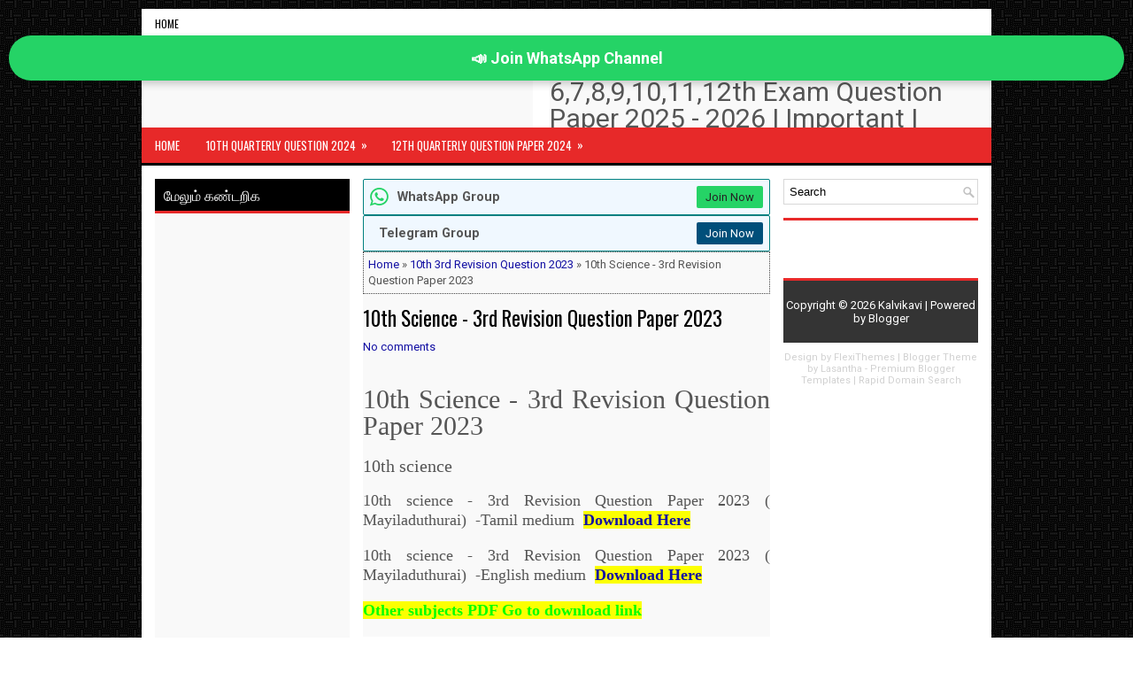

--- FILE ---
content_type: text/html; charset=utf-8
request_url: https://www.google.com/recaptcha/api2/aframe
body_size: 267
content:
<!DOCTYPE HTML><html><head><meta http-equiv="content-type" content="text/html; charset=UTF-8"></head><body><script nonce="0B-BkIoZ5f8cl9gBjOR9eg">/** Anti-fraud and anti-abuse applications only. See google.com/recaptcha */ try{var clients={'sodar':'https://pagead2.googlesyndication.com/pagead/sodar?'};window.addEventListener("message",function(a){try{if(a.source===window.parent){var b=JSON.parse(a.data);var c=clients[b['id']];if(c){var d=document.createElement('img');d.src=c+b['params']+'&rc='+(localStorage.getItem("rc::a")?sessionStorage.getItem("rc::b"):"");window.document.body.appendChild(d);sessionStorage.setItem("rc::e",parseInt(sessionStorage.getItem("rc::e")||0)+1);localStorage.setItem("rc::h",'1769405968048');}}}catch(b){}});window.parent.postMessage("_grecaptcha_ready", "*");}catch(b){}</script></body></html>

--- FILE ---
content_type: application/javascript; charset=utf-8
request_url: https://fundingchoicesmessages.google.com/f/AGSKWxV71ZU_ykK-J5Mxf9dyKF9WNx77VlRWLTErKCObeGTC3R825QcntZPxPwlhsAvlpSWz_8sq9_y-c8F8tgFYaDHjxPeMfTS4HPsFljX0c-ym2bBKOC3Ly6Pn7_qXUA4f_HxX_T_Wad3s5acLjqrfyNb8W3BopzeeRVJZz8tIRIv3vWkMMq1-Ub1R_F2G/_/fifligatus._160x300_.com/video-ad-/adcount./adspa.
body_size: -1288
content:
window['8a02784e-0c57-4cf3-935f-8f3920b63f7a'] = true;

--- FILE ---
content_type: text/javascript; charset=UTF-8
request_url: https://www.kalvikavi.com/feeds/posts/summary/-/10th%203rd%20Revision%20Question%202023?alt=json-in-script&orderby=updated&start-index=1&max-results=6&callback=showRelatedPost
body_size: 6362
content:
// API callback
showRelatedPost({"version":"1.0","encoding":"UTF-8","feed":{"xmlns":"http://www.w3.org/2005/Atom","xmlns$openSearch":"http://a9.com/-/spec/opensearchrss/1.0/","xmlns$blogger":"http://schemas.google.com/blogger/2008","xmlns$georss":"http://www.georss.org/georss","xmlns$gd":"http://schemas.google.com/g/2005","xmlns$thr":"http://purl.org/syndication/thread/1.0","id":{"$t":"tag:blogger.com,1999:blog-1587177210828813741"},"updated":{"$t":"2026-01-25T17:26:33.719+05:30"},"category":[{"term":"Education News"},{"term":"kalviseithi"},{"term":"News"},{"term":"12th Public Exam Model Question papers 2023"},{"term":"12th public exam Question papers"},{"term":"8th tamil book back"},{"term":"11th Quarterly Exam Question paper 2023"},{"term":"12th assignment"},{"term":"10th Quarterly Question paper"},{"term":"11th Public Exam Model Question Paper 2023"},{"term":"11th Tamil online test"},{"term":"TNPSC"},{"term":"12th Tamil Guide"},{"term":"11th Tamil"},{"term":"12th Public Exam Model Question papers 2024"},{"term":"11th Public Exam Question paper 2024"},{"term":"12th Revision Exam Syllabus 2022"},{"term":"6th Tamil"},{"term":"11th study material"},{"term":"12th second Mid term Question"},{"term":"12th revision"},{"term":"Today Education News"},{"term":"10th Revision Exam Question paper"},{"term":"12th half Yearly Question Paper"},{"term":"11th Quarterly Question Paper"},{"term":"10th Quarterly Exam Question Paper 2023"},{"term":"10th assignment"},{"term":"11th Revision Model Questions"},{"term":"12th study materials"},{"term":"12th refresher Answer"},{"term":"11th public Question Paper"},{"term":"12th Quarterly Question Paper 2023"},{"term":"12th reduced syllabus"},{"term":"7th social TM"},{"term":"9th Tamil Online Test"},{"term":"11th half Yearly Exam Question Paper 2023-2024"},{"term":"9th Quarterly Question paper"},{"term":"10th Tamil"},{"term":"10th Second Mid Term Question"},{"term":"12th quarterly Questions"},{"term":"2nd Mid term Question Paper with answer key"},{"term":"6th Tamil Bridge course"},{"term":"8th social science TM"},{"term":"6th social science TM"},{"term":"Ennum eluthum"},{"term":"11th reduced syllabus"},{"term":"12th Public Exam Model Question papers 2022"},{"term":"12th Quarterly Question"},{"term":"12th half Yearly Question Paper 2023-2024"},{"term":"10th Guide"},{"term":"10th Public Exam 2022"},{"term":"10th Public Exam Model Question Paper 2023"},{"term":"10th Public Exam Question paper 2024"},{"term":"11th First Mid-Term Questions 2024"},{"term":"8th half yearly Question paper"},{"term":"10th Refreshing Book"},{"term":"10th tamil Guide answers"},{"term":"12th First - Second Revision Question 2023"},{"term":"6th-9th First Mid term"},{"term":"7th social EM"},{"term":"Today kalviseithi"},{"term":"10th Second Revision"},{"term":"10th Syllabus"},{"term":"12th first - Mid Term Question"},{"term":"8th social science basic Quiz"},{"term":"10th Science"},{"term":"11th Assignments"},{"term":"5th Tamil Bridge course"},{"term":"9th Half yearly Question paper"},{"term":"9th assignment"},{"term":"TN TEXT BOOKS"},{"term":"10th Reduced syllabus"},{"term":"11th half Yearly Exam Question Paper"},{"term":"12th syllabus"},{"term":"8th Tamil Basic Quiz"},{"term":"10th Half yearly Question papers"},{"term":"10th Study Material"},{"term":"11th public exam Model Question 2022"},{"term":"12th Economics Online Test"},{"term":"8th Quarterly Question paper"},{"term":"8th Tamil Online test"},{"term":"9th bridge course"},{"term":"7th Tamil Guide"},{"term":"8th tamil Refresher Answer"},{"term":"9th Second Mid term Question paper"},{"term":"9th tamil Book back Questions"},{"term":"TNTET"},{"term":"தமிழ் கட்டுரைகள்"},{"term":"10th Half yearly Question paper"},{"term":"10th Public Exam Question paper"},{"term":"10th Quarterly Exam Question Paper 2024"},{"term":"12th"},{"term":"10th Half yearly Question paper 2023"},{"term":"10th Tamil Online Test"},{"term":"11th second Mid term Question"},{"term":"9th tamil bridge course"},{"term":"School morning prayer"},{"term":"10th First Mid-Term"},{"term":"10th result"},{"term":"12th Public Exam Question Paper 2022"},{"term":"12th Quarterly Question Paper 2024"},{"term":"12th second Mid term Question 2023"},{"term":"TNPSC NEWS"},{"term":"Tamil கட்டுரைகள்"},{"term":"+2 result"},{"term":"11th Quarterly Exam Question Paper 2024"},{"term":"11th second Mid Term Question paper 2023"},{"term":"12th Books"},{"term":"12th first - Mid Term Question 2023"},{"term":"7th Assignments"},{"term":"கல்விச் செய்திகள்"},{"term":"11TH MATERIALS"},{"term":"12th Revision Exam Question paper"},{"term":"12th second Revision"},{"term":"8th Basic quiz"},{"term":"9th Quarterly Question Paper 2023"},{"term":"School reopen"},{"term":"இன்றைய கல்விச் செய்திகள்"},{"term":"12th result"},{"term":"Holydays"},{"term":"Rain Holiday"},{"term":"10th second mid-term Question 2023"},{"term":"10th std 3rd Revision"},{"term":"11th first Mid Term"},{"term":"12th Question bank"},{"term":"6th Social Quiz"},{"term":"6th half yearly question paper"},{"term":"8th half yearly Question paper 2023"},{"term":"9th social TM"},{"term":"Exam news"},{"term":"TN Breaking News"},{"term":"Today news"},{"term":"6th English bridge course"},{"term":"6th refresher Course"},{"term":"6th to 9th guide"},{"term":"7th half Yearly Question paper"},{"term":"8th Second Mid term Question paper"},{"term":"9th annual exam Question paper"},{"term":"Half Yearly Question Paper"},{"term":"tn news"},{"term":"10th Tamil kaditham - katturai"},{"term":"10th second Revision Question 2023"},{"term":"10th tamil important questions"},{"term":"11th half Yearly Exam Question Paper 2022"},{"term":"12th Online Test"},{"term":"12th accountancy Online Test"},{"term":"5th refresher course"},{"term":"7th Refresher Course"},{"term":"7th guide"},{"term":"8th quarterly exam Question paper 2023"},{"term":"9th Half yearly Question paper 2023"},{"term":"Public exam time table"},{"term":"10th Maths Online Test"},{"term":"10th Science Refresher"},{"term":"12th One Marks"},{"term":"12th Quarterly Important questions"},{"term":"12th commerce book back Questions and answer"},{"term":"12th history book back Question and answer"},{"term":"5th English Bridge course"},{"term":"6th Guide"},{"term":"8th science Refresher course Answer"},{"term":"9th annual exam Question 2024"},{"term":"EC Loyola Guide"},{"term":"Public Exam 2024"},{"term":"TNPSC Tamil"},{"term":"10TH MATERIALS"},{"term":"10th"},{"term":"10th Sura's Guide"},{"term":"10th maths sollutions"},{"term":"12th Public Exam Question 2023"},{"term":"12th Tamil"},{"term":"12th public examination model question"},{"term":"12th reduced Syllabus model Question paper 2021"},{"term":"6th assignments"},{"term":"8th Second Mid term Question paper 2023"},{"term":"8th annual exam Question Paper"},{"term":"8th assignment"},{"term":"9th Annual Exam Questions 2023"},{"term":"Half Yearly 2022"},{"term":"PGTRB"},{"term":"online test"},{"term":"10th First Mid Term Question 2023"},{"term":"10th First Mid Term Question 2024"},{"term":"10th tamil Videos"},{"term":"11th First Revision Exam Questions 2024"},{"term":"11th first Mid Term Question paper 2023"},{"term":"11th result 2020"},{"term":"12th Guide"},{"term":"12th History Online Test"},{"term":"12th Tamil Kalvi TV videos"},{"term":"12th public exam"},{"term":"2nd std Refresher course"},{"term":"6th Quarterly Question paper 2024"},{"term":"7th Std Term 2 ( Half Yearly ) Question paper 2023"},{"term":"9th First Mid Term Question paper"},{"term":"9th First Mid Term Question paper 2024"},{"term":"Emis"},{"term":"Top Content"},{"term":"public exam"},{"term":"10TH BRIDGE COURSE GUIDE"},{"term":"10th First Revision Question 2023"},{"term":"10th First Revision Question 2024"},{"term":"10th Social Online Test"},{"term":"10th Social Refresher"},{"term":"10th Tamil kavithaigal"},{"term":"10th social Full guide"},{"term":"10th std important study materials"},{"term":"11th public exam Answer key"},{"term":"12th Economics Guide Solutions"},{"term":"12th Model Question papers-reduced syllabus"},{"term":"12th Public Exam Timetable 2020-2021"},{"term":"12th bio batany kalvi TV videos"},{"term":"12th chemistry guide"},{"term":"12th first - Mid Term Question 2024"},{"term":"12th history one marks"},{"term":"8th 3rd mid Term Question 2024"},{"term":"8th Refresher course answer key"},{"term":"8th first Mid term"},{"term":"8th social science EM"},{"term":"8th syllabus"},{"term":"9th 3rd mid Term Question Paper"},{"term":"9th Quarterly Question Paper 2024"},{"term":"9th Second Mid term Question paper 2023"},{"term":"Bridge Course"},{"term":"Kalvi tholaikachi live"},{"term":"PGTRB 2021 Notification"},{"term":"Recent"},{"term":"Reduced Syllabus"},{"term":"TNPSC old Question paper"},{"term":"Timetable"},{"term":"சிறுவர் கதைகள்"},{"term":"10th 3rd Revision Question 2023"},{"term":"10th Maths Deleted Portion Exercise and Example 2021 குறைக்கப்பட்ட பாடப்பகுதிகள்"},{"term":"10th second mid-term Question"},{"term":"11th economics Model Question Paper"},{"term":"12TH MATERIALS"},{"term":"12th Mark Calculate"},{"term":"12th commerce guide EM"},{"term":"12th first Revision Question paper 2024"},{"term":"5th bridge course"},{"term":"6th Term 2 ( Half Yearly ) Question 2023"},{"term":"6th Term 2 Question"},{"term":"6th Term2 Exam Question"},{"term":"6th first Mid Term Question"},{"term":"6th first Term Quarterly Question paper 2023"},{"term":"7th first Mid term Question"},{"term":"8th Guide"},{"term":"8th bridge course"},{"term":"8th social science refresher Answer"},{"term":"Result"},{"term":"TN TEXT BOOK"},{"term":"Tamil Essay"},{"term":"Voting"},{"term":"10th English guide solutions"},{"term":"10th English kalvi TV videos"},{"term":"10th Reduced syllabus study material"},{"term":"10th Tamil One marks"},{"term":"10th model question paper"},{"term":"10th social science  Guide TM"},{"term":"10th std important questions"},{"term":"11th Employability Skills TM"},{"term":"11th Tamil thiranari thervu"},{"term":"11th employability skills"},{"term":"12th Accountancy"},{"term":"12th Important Questions"},{"term":"12th english guide"},{"term":"6th bridge course"},{"term":"6th-9th Annual Question paper"},{"term":"7th annual Question"},{"term":"7th annual exam Question 2024"},{"term":"7th bridge course"},{"term":"7th social Science"},{"term":"8th 3rd mid Term Question paper"},{"term":"9th Maths"},{"term":"9th refresher"},{"term":"Basic quiz"},{"term":"NEET"},{"term":"Public Exam Question Paper with Answer key"},{"term":"Semester exam"},{"term":"Syllabus"},{"term":"TN School reopen Voting"},{"term":"TNTEXT BOOKS"},{"term":"Tnscert assignment"},{"term":"illam thedi kalvi"},{"term":"job news"},{"term":"கடிதம்"},{"term":"10th 12th PTA model question"},{"term":"10th Maths"},{"term":"10th Public Exam Timetable 2020-2021"},{"term":"10th Public exam Question 2023"},{"term":"10th bokks"},{"term":"10th kalvi TV videos"},{"term":"10th online Test"},{"term":"10th result android app"},{"term":"10th social science Digital Guide"},{"term":"11th 12th Result Online"},{"term":"11th First Revision Exam Questions 2023"},{"term":"11th Public Exam Timetable 2020-2021"},{"term":"12th Chemistry Important 2\u00263 Mark Questiins - Volume-2"},{"term":"12th Monthly wise Syllabus"},{"term":"12th accountancy guide solution"},{"term":"12th reduced syllabus study materials"},{"term":"12th revision Exam Question paper 2023"},{"term":"12th samacheer text books"},{"term":"12th tamil full guide"},{"term":"3rd std Tamil"},{"term":"4th bridge course"},{"term":"4th std tntext books"},{"term":"5th std tntextbooks"},{"term":"6th - 12th Half Yearly 2022"},{"term":"6th Quarterly Question Paper with Answer key"},{"term":"6th Quarterly Question paper 2023"},{"term":"6th Tamil worksheet answer"},{"term":"6th first Mid Term Question 2024"},{"term":"6th reduced syllabus"},{"term":"6th social science EM"},{"term":"7th Quarterly Question paper 2024"},{"term":"7th Term 1 Question"},{"term":"7th Term 2 Question"},{"term":"7th science TM"},{"term":"8th annual exam Question 2023"},{"term":"8th quarterly exam Question paper 2024"},{"term":"8th refresher course"},{"term":"8th science Quiz"},{"term":"8th tamil bridge course"},{"term":"9th First Mid Term Question paper 2023"},{"term":"9th annual exam Question 2023"},{"term":"9th science solutions"},{"term":"9th social science"},{"term":"GO"},{"term":"Hall ticket"},{"term":"Holyday"},{"term":"July assignments"},{"term":"PGTRB Syllabus 2021"},{"term":"Public Exam Time table 2024"},{"term":"Revision Exam"},{"term":"School"},{"term":"Second Revision"},{"term":"TNTRB"},{"term":"Teachers News"},{"term":"pg trb tamil syllabus pdf"},{"term":"10th English Guide online"},{"term":"10th Latest study Materials"},{"term":"10th One Marks"},{"term":"10th Tamil thunaipadam neduvina"},{"term":"10th deleted Portion"},{"term":"10th hall ticket"},{"term":"10th mark sheet"},{"term":"10th memory poem tamil"},{"term":"10th question paper"},{"term":"11-12thMark sheet 2020"},{"term":"11th Important Questions"},{"term":"11th Monthly syllabus"},{"term":"11th Revision Exam TimeTable"},{"term":"11th books"},{"term":"11th chemistry kalvitv video"},{"term":"11th first Mid Term Syllabus"},{"term":"11th half yearly Question paper 2022"},{"term":"11th public Exam Model Question Paper 2021"},{"term":"11th result"},{"term":"12th 1st mid term Question and answer"},{"term":"12th Commerce"},{"term":"12th Computer science Online test"},{"term":"12th Economics"},{"term":"12th English"},{"term":"12th Maths Online Test"},{"term":"12th Physics important questions"},{"term":"12th Public Exam Question Paper 2024"},{"term":"12th Revision Exam Time Table 2022"},{"term":"12th chemistry Question bank"},{"term":"12th chemistry kalvitv videos"},{"term":"12th physics guide"},{"term":"12th std result 2020"},{"term":"12th tamil Model QP"},{"term":"1st std assignment"},{"term":"2020"},{"term":"2nd bridge course"},{"term":"3rd bridge course"},{"term":"5th Basic Quiz"},{"term":"6th 3rd Mid term Question paper 2024"},{"term":"6th Tamil Guide"},{"term":"6th annual exam Question 2023"},{"term":"6th social Book back question and answer"},{"term":"7th  3rd Mid-Term Question"},{"term":"7th Quarterly Exam Question Paper 2023"},{"term":"7th Reduced Syllabus"},{"term":"7th Tamil Refresher course answer"},{"term":"7th quarterly Question paper"},{"term":"7th second mid term Question"},{"term":"7th study material"},{"term":"8th English Basic quiz"},{"term":"8th Reduced Syllabus"},{"term":"8th annual Exam Question Paper 2023"},{"term":"8th assignments"},{"term":"8th study material"},{"term":"9th 2nd Mid-term Question paper 2023"},{"term":"9th English"},{"term":"9th Reduced syllabus"},{"term":"9th Samacheerkalvi books solutions"},{"term":"9th Unit Test 2021"},{"term":"Assignment"},{"term":"College admision"},{"term":"Election 2021"},{"term":"Kalvi TV live"},{"term":"Kamarajar katturai"},{"term":"NMMS"},{"term":"Nishtha Log in"},{"term":"Paper valuatin"},{"term":"Public Exam 2023"},{"term":"Public exam 2021 News"},{"term":"Public exam timetable"},{"term":"SMC"},{"term":"Samacheer books"},{"term":"School books"},{"term":"School calender"},{"term":"School reopen postpone"},{"term":"Schools reopen"},{"term":"TN SCHOOL REOPEN LATEST"},{"term":"TNCMTSE"},{"term":"TNSED"},{"term":"Teacher"},{"term":"Teachers transfer"},{"term":"Tn velaivaippu"},{"term":"Tnvelaivaippu"},{"term":"college admission"},{"term":"வேலைவாய்ப்புச் செய்திகள்"},{"term":"!"},{"term":"10"},{"term":"10th Basic Quiz"},{"term":"10th Public Exam Timetable 2023"},{"term":"10th Public exam Question \u0026 Answer srp-20"},{"term":"10th Revision Answer"},{"term":"10th Social Onl"},{"term":"10th Surya Guide"},{"term":"10th Tamil study material 2022-2023"},{"term":"10th Tamil மொழித்திறன் பயிற்சி"},{"term":"10th Text book"},{"term":"10th books"},{"term":"10th full Guide"},{"term":"10th half yearly exam question paper and answer key 2019-2020"},{"term":"10th important Questions"},{"term":"10th public exam"},{"term":"10th second Revision Question 2024"},{"term":"10th social science online test - Reduced Syllabus"},{"term":"10th std New reduced syllabus 2021"},{"term":"10th std quaterly exam question paper"},{"term":"10th std syllabus PDF"},{"term":"10th tamil refresher answer"},{"term":"10th unit Test 2021"},{"term":"10th தமிழ்"},{"term":"10th)"},{"term":"11th Accountancy Kalvitv live video class"},{"term":"11th Computer science Online Test k"},{"term":"11th Economics Kalvitv videos"},{"term":"11th Employability Skills EM"},{"term":"11th English Kalvi TV video"},{"term":"11th Groups"},{"term":"11th History Kalvitv live video class"},{"term":"11th Quarterly Exam Question paper 2022"},{"term":"11th Reduced syllabus study materials"},{"term":"11th Revision Exam Question paper"},{"term":"11th accountancy Guide Tamil Medium"},{"term":"11th biology important questions"},{"term":"11th computer application model question paper"},{"term":"11th english Guide"},{"term":"11th guide"},{"term":"11th half yearly Question paper"},{"term":"11th physics kalvi TV video"},{"term":"11th provisional"},{"term":"11th result 2022"},{"term":"11th revaluation"},{"term":"11th std Reduced Syllabus PDF Download"},{"term":"11th syllabus"},{"term":"11th-tamil-answers-kurunthogai-unit-3.3"},{"term":"12tg economics Full Question and answer"},{"term":"12th AM"},{"term":"12th Bio botany kalvi TV video"},{"term":"12th Biology One Marks online Test"},{"term":"12th Chemistry Important 2-3 Mark Questions"},{"term":"12th Computer science Guide EM"},{"term":"12th Half Yearly Answer key 2022"},{"term":"12th History Lesson 1 Riae of Nationqlism in india Book back Questions"},{"term":"12th Model Question papers"},{"term":"12th PTA model question paper"},{"term":"12th Private candidate Application 2021 Instructions - Pdf download"},{"term":"12th Public Exam Model Question papers 2025"},{"term":"12th Reduced Syllabus 2021 PDF Download - Tamilnadu state board - smacheer kalvi"},{"term":"12th Reduced syllabus Question Bank - 2021 - Pdf Download"},{"term":"12th Tamil Important question"},{"term":"12th Tamil Important questions 2021 - Centum Tips 2021 - Samacheerkalvi"},{"term":"12th Tamil Reduced syllabus 2021 PDF Download \/\/ Deleted portion Full Details"},{"term":"12th Tamil public exam 2023"},{"term":"12th Tamil public exam Answer key 2023"},{"term":"12th chemistry kalvitholaikatchi  videos"},{"term":"12th chemistry kalvitv"},{"term":"12th economics kalvi TV video"},{"term":"12th history kalvi TV video"},{"term":"12th maths kalvi TV video"},{"term":"12th physics"},{"term":"12th physics kalvi TV shows"},{"term":"12th physics model question paper"},{"term":"12th practical manual"},{"term":"12th reduced syllabus guide"},{"term":"12th reduced syllabus textbook"},{"term":"12th second Revision 2024"},{"term":"12th std Assingnments"},{"term":"12th synonyms"},{"term":"12th tamil kalvitv videos"},{"term":"2nd std Assignments"},{"term":"2nd std third term books"},{"term":"2nd std tntext books"},{"term":"3rd std Assignment"},{"term":"3rd std Refresher course"},{"term":"3rd std guide"},{"term":"3rd std tn textbooks"},{"term":"3rd std to 12th standard Full Guide Answers"},{"term":"4th Annual Question Paper"},{"term":"4th refresher course"},{"term":"4th std Assignments"},{"term":"4th std Term 2 Question"},{"term":"5th annual Question paper"},{"term":"5th assignment"},{"term":"5th std Model question paper"},{"term":"6-7-8 Assessment test Time Table 2022"},{"term":"6th - 10th Monthly wise syllabus"},{"term":"6th 3rd Mid term Question paper"},{"term":"6th Tamil kalvi TV videos"},{"term":"6th Term 3 ( Annual Exam ) Question Paper 2024"},{"term":"6th TextBooks"},{"term":"6th annual exam Question 2024"},{"term":"6th annual exam Question Paper"},{"term":"6th first Term"},{"term":"6th kalvi TV videos"},{"term":"6th second Mid Term Question paper 2023"},{"term":"6th social science Term 2"},{"term":"6th social term2"},{"term":"6th social term3"},{"term":"6th std Kalvi TV video"},{"term":"6th std tntextbooks"},{"term":"6th study Material"},{"term":"6th tamil Assignment"},{"term":"6th to 9th Model Questions"},{"term":"6th-9th Annual Question paper 2023"},{"term":"7th  2nd Mid-Term Question"},{"term":"7th annual exam Question 2023"},{"term":"7th book"},{"term":"7th first Mid term Question 2024"},{"term":"7th kalvi TV shows"},{"term":"7th kalvi TV videos"},{"term":"7th pay commission"},{"term":"7th science"},{"term":"8TH BOOK"},{"term":"8th English book back"},{"term":"8th Tami"},{"term":"8th annual exam Question 2024"},{"term":"8th kalvi TV videos"},{"term":"8th second Mid term Question"},{"term":"8th std  Medium Model Question Paper"},{"term":"9th 3rd mid Term Question 2024"},{"term":"9th Annual 2022"},{"term":"9th English Refresher"},{"term":"9th English kalvi TV live video class"},{"term":"9th English solution guide"},{"term":"9th Kalvi TV video class today"},{"term":"9th Maths kalvi TV live video class"},{"term":"9th Science"},{"term":"9th Tamil"},{"term":"9th Tamil Assignment"},{"term":"9th Tamil kalvi TV live video class"},{"term":"9th book"},{"term":"9th guide"},{"term":"9th kalvi TV shows"},{"term":"9th kalvi TV videos"},{"term":"9th second mid term Question"},{"term":"9th social science guide solution"},{"term":"9th std kalvi TV live video class"},{"term":"9th std textbooks"},{"term":"9th std tntextbooks"},{"term":"9th study material"},{"term":"9th-11th Schools Reopen Feb-08"},{"term":"Aathar"},{"term":"Admk Election statement"},{"term":"All subjects Assignments"},{"term":"Annual exam Time table"},{"term":"B.Ed"},{"term":"CBSC Public exam date 2021"},{"term":"CCE GRADE SHEET"},{"term":"COMPUTER APPLICATION\nIMPORTANT QUESTIONS"},{"term":"College"},{"term":"DEE"},{"term":"DEO"},{"term":"E-learn"},{"term":"E.learn.tnschools.gov.in"},{"term":"Education"},{"term":"Employment News"},{"term":"Forms"},{"term":"Guide"},{"term":"Housing loan"},{"term":"Kalaithiruvizha"},{"term":"Kalvi TV videos 6th to 12th std"},{"term":"Kalvi tholaikatchi login"},{"term":"Kalvitv Cue Sheet"},{"term":"Kalvseithi"},{"term":"Leave"},{"term":"Lo's"},{"term":"Neet exam postpond"},{"term":"Nivar-புயல்"},{"term":"November-16 Not open Voting"},{"term":"Online class"},{"term":"Pay\/ DA\/HRA\/CCA\/MA\/ PP"},{"term":"Public Exam Question Paper and Answer key"},{"term":"Public Exam Timetable 2024"},{"term":"Quarterly Model Questions"},{"term":"Question pattern"},{"term":"RESULT FORM 2024"},{"term":"RTE"},{"term":"RTI"},{"term":"Reduced syllabus latest news"},{"term":"Refresher course Module Book"},{"term":"SOP - School Reopen Instruction in Tamil"},{"term":"Samacheer books 8th std"},{"term":"Samacheer kalvi"},{"term":"Schools reopen Nov-16"},{"term":"Serial update"},{"term":"Special TET"},{"term":"Students Zone"},{"term":"Sura;s Guide"},{"term":"TN Schools Assingnments"},{"term":"TNEA CUTOFF CALCULATOR"},{"term":"TNSCERT Refresher Course"},{"term":"TNUSRB"},{"term":"TNUSRB Previous Year Question paper"},{"term":"TNUSRB SYLLABUS"},{"term":"TNUSRB answer key 2020"},{"term":"Tax"},{"term":"Textbook"},{"term":"Time table"},{"term":"Tnau cutoff"},{"term":"Tnusrb hall ticket download"},{"term":"Ugtrb"},{"term":"Ungalukku theriyuma Pages"},{"term":"What is Zero Academic year?"},{"term":"a"},{"term":"important question 10th"},{"term":"jee exam"},{"term":"kalvi TV videos collection"},{"term":"kalvitv reduced portion"},{"term":"kalvitv videos"},{"term":"latest update"},{"term":"new syllabus text books"},{"term":"online Test 12th"},{"term":"panel"},{"term":"public exam model question paper"},{"term":"refresher Course Answer"},{"term":"samacheer kalvi one marks Online test"},{"term":"tamil"},{"term":"tn scools reopen"},{"term":"tnschools e-learn"},{"term":"tntextbooks 7th"},{"term":"அன்னை மொழியே"},{"term":"இயல்-1"},{"term":"இலக்கணம்"},{"term":"கருத்து கேட்பு கூட்டம்"},{"term":"ஜனவரி 4 முதல் தமிழகத்தில் பள்ளிகள் திறப்பு - பள்ளிக்கல்வித்துறை முடிவு?"},{"term":"திறனாய்வு தேர்வு"},{"term":"நண்பர்கள் பகிருங்கள்! அனைவரிடமும் கருத்தை பதிவு செய்யுங்கள்!"},{"term":"பகுபத உறுப்பிலக்கணம்"},{"term":"புணர்ச்சி விதிகள்"},{"term":"பூஜ்யம் கல்வி ஆண்டு என்றால் என்ன?"},{"term":"பொதுத்தேர்வு 2021"}],"title":{"type":"text","$t":"Kalvikavi"},"subtitle":{"type":"html","$t":""},"link":[{"rel":"http://schemas.google.com/g/2005#feed","type":"application/atom+xml","href":"https:\/\/www.kalvikavi.com\/feeds\/posts\/summary"},{"rel":"self","type":"application/atom+xml","href":"https:\/\/www.blogger.com\/feeds\/1587177210828813741\/posts\/summary\/-\/10th+3rd+Revision+Question+2023?alt=json-in-script\u0026max-results=6\u0026orderby=updated"},{"rel":"alternate","type":"text/html","href":"https:\/\/www.kalvikavi.com\/search\/label\/10th%203rd%20Revision%20Question%202023"},{"rel":"hub","href":"http://pubsubhubbub.appspot.com/"}],"author":[{"name":{"$t":"Pallisalai"},"uri":{"$t":"http:\/\/www.blogger.com\/profile\/01008653153016323967"},"email":{"$t":"noreply@blogger.com"},"gd$image":{"rel":"http://schemas.google.com/g/2005#thumbnail","width":"16","height":"16","src":"https:\/\/img1.blogblog.com\/img\/b16-rounded.gif"}}],"generator":{"version":"7.00","uri":"http://www.blogger.com","$t":"Blogger"},"openSearch$totalResults":{"$t":"5"},"openSearch$startIndex":{"$t":"1"},"openSearch$itemsPerPage":{"$t":"6"},"entry":[{"id":{"$t":"tag:blogger.com,1999:blog-1587177210828813741.post-6963188436252936158"},"published":{"$t":"2023-03-02T12:52:00.001+05:30"},"updated":{"$t":"2023-03-02T12:52:24.532+05:30"},"category":[{"scheme":"http://www.blogger.com/atom/ns#","term":"10th 3rd Revision Question 2023"}],"title":{"type":"text","$t":"10th All subjects - 3rd Revision Question Paper 2023"},"summary":{"type":"text","$t":"10th All subjects - 3rd Revision Question Paper 202310th Tamil10th Tamil - 3rd Revision Question Paper 2023 ( Mayiladuthurai)\u0026nbsp; - Download Here10th English10th English - 3rd Revision Question Paper 2023 ( Mayiladuthurai)\u0026nbsp; - Download Here10th Maths10th maths - 3rd Revision Question Paper 2023 ( Mayiladuthurai)\u0026nbsp; - Tamil Medium Download Here ( coming soon )10th maths - 3rd Revision "},"link":[{"rel":"replies","type":"application/atom+xml","href":"https:\/\/www.kalvikavi.com\/feeds\/6963188436252936158\/comments\/default","title":"Post Comments"},{"rel":"replies","type":"text/html","href":"https:\/\/www.kalvikavi.com\/2023\/02\/10th-all-subjects-3rd-revision-question.html#comment-form","title":"2 Comments"},{"rel":"edit","type":"application/atom+xml","href":"https:\/\/www.blogger.com\/feeds\/1587177210828813741\/posts\/default\/6963188436252936158"},{"rel":"self","type":"application/atom+xml","href":"https:\/\/www.blogger.com\/feeds\/1587177210828813741\/posts\/default\/6963188436252936158"},{"rel":"alternate","type":"text/html","href":"https:\/\/www.kalvikavi.com\/2023\/02\/10th-all-subjects-3rd-revision-question.html","title":"10th All subjects - 3rd Revision Question Paper 2023"}],"author":[{"name":{"$t":"Pallisalai"},"uri":{"$t":"http:\/\/www.blogger.com\/profile\/01008653153016323967"},"email":{"$t":"noreply@blogger.com"},"gd$image":{"rel":"http://schemas.google.com/g/2005#thumbnail","width":"16","height":"16","src":"https:\/\/img1.blogblog.com\/img\/b16-rounded.gif"}}],"thr$total":{"$t":"2"}},{"id":{"$t":"tag:blogger.com,1999:blog-1587177210828813741.post-3741817492656712808"},"published":{"$t":"2023-02-26T18:44:00.004+05:30"},"updated":{"$t":"2023-02-26T18:44:47.184+05:30"},"category":[{"scheme":"http://www.blogger.com/atom/ns#","term":"10th 3rd Revision Question 2023"}],"title":{"type":"text","$t":"10th social Science - 3rd Revision Question Paper 2023"},"summary":{"type":"text","$t":"10th social Science - 3rd Revision Question Paper 202310th social science10th social science - 3rd Revision Question Paper 2023 ( Mayiladuthurai)\u0026nbsp; -Tamil medium\u0026nbsp;\u0026nbsp;Download Here10th social science - 3rd Revision Question Paper 2023 ( Mayiladuthurai)\u0026nbsp; -English medium\u0026nbsp; Download here ( coming soon )Other subjects PDF Go to download link10th all subjects - 3rd\u0026nbsp; Revision "},"link":[{"rel":"replies","type":"application/atom+xml","href":"https:\/\/www.kalvikavi.com\/feeds\/3741817492656712808\/comments\/default","title":"Post Comments"},{"rel":"replies","type":"text/html","href":"https:\/\/www.kalvikavi.com\/2023\/02\/10th-social-science-3rd-revision.html#comment-form","title":"0 Comments"},{"rel":"edit","type":"application/atom+xml","href":"https:\/\/www.blogger.com\/feeds\/1587177210828813741\/posts\/default\/3741817492656712808"},{"rel":"self","type":"application/atom+xml","href":"https:\/\/www.blogger.com\/feeds\/1587177210828813741\/posts\/default\/3741817492656712808"},{"rel":"alternate","type":"text/html","href":"https:\/\/www.kalvikavi.com\/2023\/02\/10th-social-science-3rd-revision.html","title":"10th social Science - 3rd Revision Question Paper 2023"}],"author":[{"name":{"$t":"Pallisalai"},"uri":{"$t":"http:\/\/www.blogger.com\/profile\/01008653153016323967"},"email":{"$t":"noreply@blogger.com"},"gd$image":{"rel":"http://schemas.google.com/g/2005#thumbnail","width":"16","height":"16","src":"https:\/\/img1.blogblog.com\/img\/b16-rounded.gif"}}],"thr$total":{"$t":"0"}},{"id":{"$t":"tag:blogger.com,1999:blog-1587177210828813741.post-752287102733154862"},"published":{"$t":"2023-02-26T18:42:00.003+05:30"},"updated":{"$t":"2023-02-26T18:42:38.329+05:30"},"category":[{"scheme":"http://www.blogger.com/atom/ns#","term":"10th 3rd Revision Question 2023"}],"title":{"type":"text","$t":"10th Science - 3rd Revision Question Paper 2023"},"summary":{"type":"text","$t":"10th Science - 3rd Revision Question Paper 202310th science10th science - 3rd Revision Question Paper 2023 ( Mayiladuthurai)\u0026nbsp; -Tamil medium\u0026nbsp;\u0026nbsp;Download Here10th science - 3rd Revision Question Paper 2023 ( Mayiladuthurai)\u0026nbsp; -English medium\u0026nbsp;\u0026nbsp;Download HereOther subjects PDF Go to download link10th all subjects - 3rd\u0026nbsp; Revision Question Paper 2023 -\u0026nbsp;Download "},"link":[{"rel":"replies","type":"application/atom+xml","href":"https:\/\/www.kalvikavi.com\/feeds\/752287102733154862\/comments\/default","title":"Post Comments"},{"rel":"replies","type":"text/html","href":"https:\/\/www.kalvikavi.com\/2023\/02\/10th-science-3rd-revision-question.html#comment-form","title":"0 Comments"},{"rel":"edit","type":"application/atom+xml","href":"https:\/\/www.blogger.com\/feeds\/1587177210828813741\/posts\/default\/752287102733154862"},{"rel":"self","type":"application/atom+xml","href":"https:\/\/www.blogger.com\/feeds\/1587177210828813741\/posts\/default\/752287102733154862"},{"rel":"alternate","type":"text/html","href":"https:\/\/www.kalvikavi.com\/2023\/02\/10th-science-3rd-revision-question.html","title":"10th Science - 3rd Revision Question Paper 2023"}],"author":[{"name":{"$t":"Pallisalai"},"uri":{"$t":"http:\/\/www.blogger.com\/profile\/01008653153016323967"},"email":{"$t":"noreply@blogger.com"},"gd$image":{"rel":"http://schemas.google.com/g/2005#thumbnail","width":"16","height":"16","src":"https:\/\/img1.blogblog.com\/img\/b16-rounded.gif"}}],"thr$total":{"$t":"0"}},{"id":{"$t":"tag:blogger.com,1999:blog-1587177210828813741.post-8241964177036979955"},"published":{"$t":"2023-02-26T18:40:00.002+05:30"},"updated":{"$t":"2023-02-26T18:40:33.182+05:30"},"category":[{"scheme":"http://www.blogger.com/atom/ns#","term":"10th 3rd Revision Question 2023"}],"title":{"type":"text","$t":"10th English - 3rd Revision Question Paper 2023"},"summary":{"type":"text","$t":"10th English - 3rd Revision Question Paper 202310th English10th English - 3rd Revision Question Paper 2023 ( Mayiladuthurai)\u0026nbsp; -\u0026nbsp;Download HereOther subjects PDF Go to download link10th all subjects - 3rd\u0026nbsp; Revision Question Paper 2023 -\u0026nbsp;Download Here10th all subjects - public Exam model Question Paper 2023 -\u0026nbsp;Download Here"},"link":[{"rel":"replies","type":"application/atom+xml","href":"https:\/\/www.kalvikavi.com\/feeds\/8241964177036979955\/comments\/default","title":"Post Comments"},{"rel":"replies","type":"text/html","href":"https:\/\/www.kalvikavi.com\/2023\/02\/10th-english-3rd-revision-question.html#comment-form","title":"0 Comments"},{"rel":"edit","type":"application/atom+xml","href":"https:\/\/www.blogger.com\/feeds\/1587177210828813741\/posts\/default\/8241964177036979955"},{"rel":"self","type":"application/atom+xml","href":"https:\/\/www.blogger.com\/feeds\/1587177210828813741\/posts\/default\/8241964177036979955"},{"rel":"alternate","type":"text/html","href":"https:\/\/www.kalvikavi.com\/2023\/02\/10th-english-3rd-revision-question.html","title":"10th English - 3rd Revision Question Paper 2023"}],"author":[{"name":{"$t":"Pallisalai"},"uri":{"$t":"http:\/\/www.blogger.com\/profile\/01008653153016323967"},"email":{"$t":"noreply@blogger.com"},"gd$image":{"rel":"http://schemas.google.com/g/2005#thumbnail","width":"16","height":"16","src":"https:\/\/img1.blogblog.com\/img\/b16-rounded.gif"}}],"thr$total":{"$t":"0"}},{"id":{"$t":"tag:blogger.com,1999:blog-1587177210828813741.post-3391004118646863835"},"published":{"$t":"2023-02-26T18:35:00.007+05:30"},"updated":{"$t":"2023-02-26T18:39:22.156+05:30"},"category":[{"scheme":"http://www.blogger.com/atom/ns#","term":"10th 3rd Revision Question 2023"}],"title":{"type":"text","$t":"10th Tamil - 3rd Revision Question Paper 2023"},"summary":{"type":"text","$t":"10th Tamil - 3rd Revision Question Paper 202310th Tamil10th Tamil - 3rd Revision Question Paper 2023 ( Mayiladuthurai)\u0026nbsp; - Download HereOther subjects PDF Go to download link10th all subjects - 3rd\u0026nbsp; Revision Question Paper 2023 - Download Here10th all subjects - public Exam model Question Paper 2023 - Download Here"},"link":[{"rel":"replies","type":"application/atom+xml","href":"https:\/\/www.kalvikavi.com\/feeds\/3391004118646863835\/comments\/default","title":"Post Comments"},{"rel":"replies","type":"text/html","href":"https:\/\/www.kalvikavi.com\/2023\/02\/10th-tamil-3rd-revision-question-paper.html#comment-form","title":"1 Comments"},{"rel":"edit","type":"application/atom+xml","href":"https:\/\/www.blogger.com\/feeds\/1587177210828813741\/posts\/default\/3391004118646863835"},{"rel":"self","type":"application/atom+xml","href":"https:\/\/www.blogger.com\/feeds\/1587177210828813741\/posts\/default\/3391004118646863835"},{"rel":"alternate","type":"text/html","href":"https:\/\/www.kalvikavi.com\/2023\/02\/10th-tamil-3rd-revision-question-paper.html","title":"10th Tamil - 3rd Revision Question Paper 2023"}],"author":[{"name":{"$t":"Pallisalai"},"uri":{"$t":"http:\/\/www.blogger.com\/profile\/01008653153016323967"},"email":{"$t":"noreply@blogger.com"},"gd$image":{"rel":"http://schemas.google.com/g/2005#thumbnail","width":"16","height":"16","src":"https:\/\/img1.blogblog.com\/img\/b16-rounded.gif"}}],"thr$total":{"$t":"1"}}]}});

--- FILE ---
content_type: text/javascript; charset=UTF-8
request_url: https://www.kalvikavi.com/feeds/posts/summary/-/10th%203rd%20Revision%20Question%202023?alt=json-in-script&orderby=updated&max-results=0&callback=randomRelatedIndex
body_size: 5690
content:
// API callback
randomRelatedIndex({"version":"1.0","encoding":"UTF-8","feed":{"xmlns":"http://www.w3.org/2005/Atom","xmlns$openSearch":"http://a9.com/-/spec/opensearchrss/1.0/","xmlns$blogger":"http://schemas.google.com/blogger/2008","xmlns$georss":"http://www.georss.org/georss","xmlns$gd":"http://schemas.google.com/g/2005","xmlns$thr":"http://purl.org/syndication/thread/1.0","id":{"$t":"tag:blogger.com,1999:blog-1587177210828813741"},"updated":{"$t":"2026-01-25T17:26:33.719+05:30"},"category":[{"term":"Education News"},{"term":"kalviseithi"},{"term":"News"},{"term":"12th Public Exam Model Question papers 2023"},{"term":"12th public exam Question papers"},{"term":"8th tamil book back"},{"term":"11th Quarterly Exam Question paper 2023"},{"term":"12th assignment"},{"term":"10th Quarterly Question paper"},{"term":"11th Public Exam Model Question Paper 2023"},{"term":"11th Tamil online test"},{"term":"TNPSC"},{"term":"12th Tamil Guide"},{"term":"11th Tamil"},{"term":"12th Public Exam Model Question papers 2024"},{"term":"11th Public Exam Question paper 2024"},{"term":"12th Revision Exam Syllabus 2022"},{"term":"6th Tamil"},{"term":"11th study material"},{"term":"12th second Mid term Question"},{"term":"12th revision"},{"term":"Today Education News"},{"term":"10th Revision Exam Question paper"},{"term":"12th half Yearly Question Paper"},{"term":"11th Quarterly Question Paper"},{"term":"10th Quarterly Exam Question Paper 2023"},{"term":"10th assignment"},{"term":"11th Revision Model Questions"},{"term":"12th study materials"},{"term":"12th refresher Answer"},{"term":"11th public Question Paper"},{"term":"12th Quarterly Question Paper 2023"},{"term":"12th reduced syllabus"},{"term":"7th social TM"},{"term":"9th Tamil Online Test"},{"term":"11th half Yearly Exam Question Paper 2023-2024"},{"term":"9th Quarterly Question paper"},{"term":"10th Tamil"},{"term":"10th Second Mid Term Question"},{"term":"12th quarterly Questions"},{"term":"2nd Mid term Question Paper with answer key"},{"term":"6th Tamil Bridge course"},{"term":"8th social science TM"},{"term":"6th social science TM"},{"term":"Ennum eluthum"},{"term":"11th reduced syllabus"},{"term":"12th Public Exam Model Question papers 2022"},{"term":"12th Quarterly Question"},{"term":"12th half Yearly Question Paper 2023-2024"},{"term":"10th Guide"},{"term":"10th Public Exam 2022"},{"term":"10th Public Exam Model Question Paper 2023"},{"term":"10th Public Exam Question paper 2024"},{"term":"11th First Mid-Term Questions 2024"},{"term":"8th half yearly Question paper"},{"term":"10th Refreshing Book"},{"term":"10th tamil Guide answers"},{"term":"12th First - Second Revision Question 2023"},{"term":"6th-9th First Mid term"},{"term":"7th social EM"},{"term":"Today kalviseithi"},{"term":"10th Second Revision"},{"term":"10th Syllabus"},{"term":"12th first - Mid Term Question"},{"term":"8th social science basic Quiz"},{"term":"10th Science"},{"term":"11th Assignments"},{"term":"5th Tamil Bridge course"},{"term":"9th Half yearly Question paper"},{"term":"9th assignment"},{"term":"TN TEXT BOOKS"},{"term":"10th Reduced syllabus"},{"term":"11th half Yearly Exam Question Paper"},{"term":"12th syllabus"},{"term":"8th Tamil Basic Quiz"},{"term":"10th Half yearly Question papers"},{"term":"10th Study Material"},{"term":"11th public exam Model Question 2022"},{"term":"12th Economics Online Test"},{"term":"8th Quarterly Question paper"},{"term":"8th Tamil Online test"},{"term":"9th bridge course"},{"term":"7th Tamil Guide"},{"term":"8th tamil Refresher Answer"},{"term":"9th Second Mid term Question paper"},{"term":"9th tamil Book back Questions"},{"term":"TNTET"},{"term":"தமிழ் கட்டுரைகள்"},{"term":"10th Half yearly Question paper"},{"term":"10th Public Exam Question paper"},{"term":"10th Quarterly Exam Question Paper 2024"},{"term":"12th"},{"term":"10th Half yearly Question paper 2023"},{"term":"10th Tamil Online Test"},{"term":"11th second Mid term Question"},{"term":"9th tamil bridge course"},{"term":"School morning prayer"},{"term":"10th First Mid-Term"},{"term":"10th result"},{"term":"12th Public Exam Question Paper 2022"},{"term":"12th Quarterly Question Paper 2024"},{"term":"12th second Mid term Question 2023"},{"term":"TNPSC NEWS"},{"term":"Tamil கட்டுரைகள்"},{"term":"+2 result"},{"term":"11th Quarterly Exam Question Paper 2024"},{"term":"11th second Mid Term Question paper 2023"},{"term":"12th Books"},{"term":"12th first - Mid Term Question 2023"},{"term":"7th Assignments"},{"term":"கல்விச் செய்திகள்"},{"term":"11TH MATERIALS"},{"term":"12th Revision Exam Question paper"},{"term":"12th second Revision"},{"term":"8th Basic quiz"},{"term":"9th Quarterly Question Paper 2023"},{"term":"School reopen"},{"term":"இன்றைய கல்விச் செய்திகள்"},{"term":"12th result"},{"term":"Holydays"},{"term":"Rain Holiday"},{"term":"10th second mid-term Question 2023"},{"term":"10th std 3rd Revision"},{"term":"11th first Mid Term"},{"term":"12th Question bank"},{"term":"6th Social Quiz"},{"term":"6th half yearly question paper"},{"term":"8th half yearly Question paper 2023"},{"term":"9th social TM"},{"term":"Exam news"},{"term":"TN Breaking News"},{"term":"Today news"},{"term":"6th English bridge course"},{"term":"6th refresher Course"},{"term":"6th to 9th guide"},{"term":"7th half Yearly Question paper"},{"term":"8th Second Mid term Question paper"},{"term":"9th annual exam Question paper"},{"term":"Half Yearly Question Paper"},{"term":"tn news"},{"term":"10th Tamil kaditham - katturai"},{"term":"10th second Revision Question 2023"},{"term":"10th tamil important questions"},{"term":"11th half Yearly Exam Question Paper 2022"},{"term":"12th Online Test"},{"term":"12th accountancy Online Test"},{"term":"5th refresher course"},{"term":"7th Refresher Course"},{"term":"7th guide"},{"term":"8th quarterly exam Question paper 2023"},{"term":"9th Half yearly Question paper 2023"},{"term":"Public exam time table"},{"term":"10th Maths Online Test"},{"term":"10th Science Refresher"},{"term":"12th One Marks"},{"term":"12th Quarterly Important questions"},{"term":"12th commerce book back Questions and answer"},{"term":"12th history book back Question and answer"},{"term":"5th English Bridge course"},{"term":"6th Guide"},{"term":"8th science Refresher course Answer"},{"term":"9th annual exam Question 2024"},{"term":"EC Loyola Guide"},{"term":"Public Exam 2024"},{"term":"TNPSC Tamil"},{"term":"10TH MATERIALS"},{"term":"10th"},{"term":"10th Sura's Guide"},{"term":"10th maths sollutions"},{"term":"12th Public Exam Question 2023"},{"term":"12th Tamil"},{"term":"12th public examination model question"},{"term":"12th reduced Syllabus model Question paper 2021"},{"term":"6th assignments"},{"term":"8th Second Mid term Question paper 2023"},{"term":"8th annual exam Question Paper"},{"term":"8th assignment"},{"term":"9th Annual Exam Questions 2023"},{"term":"Half Yearly 2022"},{"term":"PGTRB"},{"term":"online test"},{"term":"10th First Mid Term Question 2023"},{"term":"10th First Mid Term Question 2024"},{"term":"10th tamil Videos"},{"term":"11th First Revision Exam Questions 2024"},{"term":"11th first Mid Term Question paper 2023"},{"term":"11th result 2020"},{"term":"12th Guide"},{"term":"12th History Online Test"},{"term":"12th Tamil Kalvi TV videos"},{"term":"12th public exam"},{"term":"2nd std Refresher course"},{"term":"6th Quarterly Question paper 2024"},{"term":"7th Std Term 2 ( Half Yearly ) Question paper 2023"},{"term":"9th First Mid Term Question paper"},{"term":"9th First Mid Term Question paper 2024"},{"term":"Emis"},{"term":"Top Content"},{"term":"public exam"},{"term":"10TH BRIDGE COURSE GUIDE"},{"term":"10th First Revision Question 2023"},{"term":"10th First Revision Question 2024"},{"term":"10th Social Online Test"},{"term":"10th Social Refresher"},{"term":"10th Tamil kavithaigal"},{"term":"10th social Full guide"},{"term":"10th std important study materials"},{"term":"11th public exam Answer key"},{"term":"12th Economics Guide Solutions"},{"term":"12th Model Question papers-reduced syllabus"},{"term":"12th Public Exam Timetable 2020-2021"},{"term":"12th bio batany kalvi TV videos"},{"term":"12th chemistry guide"},{"term":"12th first - Mid Term Question 2024"},{"term":"12th history one marks"},{"term":"8th 3rd mid Term Question 2024"},{"term":"8th Refresher course answer key"},{"term":"8th first Mid term"},{"term":"8th social science EM"},{"term":"8th syllabus"},{"term":"9th 3rd mid Term Question Paper"},{"term":"9th Quarterly Question Paper 2024"},{"term":"9th Second Mid term Question paper 2023"},{"term":"Bridge Course"},{"term":"Kalvi tholaikachi live"},{"term":"PGTRB 2021 Notification"},{"term":"Recent"},{"term":"Reduced Syllabus"},{"term":"TNPSC old Question paper"},{"term":"Timetable"},{"term":"சிறுவர் கதைகள்"},{"term":"10th 3rd Revision Question 2023"},{"term":"10th Maths Deleted Portion Exercise and Example 2021 குறைக்கப்பட்ட பாடப்பகுதிகள்"},{"term":"10th second mid-term Question"},{"term":"11th economics Model Question Paper"},{"term":"12TH MATERIALS"},{"term":"12th Mark Calculate"},{"term":"12th commerce guide EM"},{"term":"12th first Revision Question paper 2024"},{"term":"5th bridge course"},{"term":"6th Term 2 ( Half Yearly ) Question 2023"},{"term":"6th Term 2 Question"},{"term":"6th Term2 Exam Question"},{"term":"6th first Mid Term Question"},{"term":"6th first Term Quarterly Question paper 2023"},{"term":"7th first Mid term Question"},{"term":"8th Guide"},{"term":"8th bridge course"},{"term":"8th social science refresher Answer"},{"term":"Result"},{"term":"TN TEXT BOOK"},{"term":"Tamil Essay"},{"term":"Voting"},{"term":"10th English guide solutions"},{"term":"10th English kalvi TV videos"},{"term":"10th Reduced syllabus study material"},{"term":"10th Tamil One marks"},{"term":"10th model question paper"},{"term":"10th social science  Guide TM"},{"term":"10th std important questions"},{"term":"11th Employability Skills TM"},{"term":"11th Tamil thiranari thervu"},{"term":"11th employability skills"},{"term":"12th Accountancy"},{"term":"12th Important Questions"},{"term":"12th english guide"},{"term":"6th bridge course"},{"term":"6th-9th Annual Question paper"},{"term":"7th annual Question"},{"term":"7th annual exam Question 2024"},{"term":"7th bridge course"},{"term":"7th social Science"},{"term":"8th 3rd mid Term Question paper"},{"term":"9th Maths"},{"term":"9th refresher"},{"term":"Basic quiz"},{"term":"NEET"},{"term":"Public Exam Question Paper with Answer key"},{"term":"Semester exam"},{"term":"Syllabus"},{"term":"TN School reopen Voting"},{"term":"TNTEXT BOOKS"},{"term":"Tnscert assignment"},{"term":"illam thedi kalvi"},{"term":"job news"},{"term":"கடிதம்"},{"term":"10th 12th PTA model question"},{"term":"10th Maths"},{"term":"10th Public Exam Timetable 2020-2021"},{"term":"10th Public exam Question 2023"},{"term":"10th bokks"},{"term":"10th kalvi TV videos"},{"term":"10th online Test"},{"term":"10th result android app"},{"term":"10th social science Digital Guide"},{"term":"11th 12th Result Online"},{"term":"11th First Revision Exam Questions 2023"},{"term":"11th Public Exam Timetable 2020-2021"},{"term":"12th Chemistry Important 2\u00263 Mark Questiins - Volume-2"},{"term":"12th Monthly wise Syllabus"},{"term":"12th accountancy guide solution"},{"term":"12th reduced syllabus study materials"},{"term":"12th revision Exam Question paper 2023"},{"term":"12th samacheer text books"},{"term":"12th tamil full guide"},{"term":"3rd std Tamil"},{"term":"4th bridge course"},{"term":"4th std tntext books"},{"term":"5th std tntextbooks"},{"term":"6th - 12th Half Yearly 2022"},{"term":"6th Quarterly Question Paper with Answer key"},{"term":"6th Quarterly Question paper 2023"},{"term":"6th Tamil worksheet answer"},{"term":"6th first Mid Term Question 2024"},{"term":"6th reduced syllabus"},{"term":"6th social science EM"},{"term":"7th Quarterly Question paper 2024"},{"term":"7th Term 1 Question"},{"term":"7th Term 2 Question"},{"term":"7th science TM"},{"term":"8th annual exam Question 2023"},{"term":"8th quarterly exam Question paper 2024"},{"term":"8th refresher course"},{"term":"8th science Quiz"},{"term":"8th tamil bridge course"},{"term":"9th First Mid Term Question paper 2023"},{"term":"9th annual exam Question 2023"},{"term":"9th science solutions"},{"term":"9th social science"},{"term":"GO"},{"term":"Hall ticket"},{"term":"Holyday"},{"term":"July assignments"},{"term":"PGTRB Syllabus 2021"},{"term":"Public Exam Time table 2024"},{"term":"Revision Exam"},{"term":"School"},{"term":"Second Revision"},{"term":"TNTRB"},{"term":"Teachers News"},{"term":"pg trb tamil syllabus pdf"},{"term":"10th English Guide online"},{"term":"10th Latest study Materials"},{"term":"10th One Marks"},{"term":"10th Tamil thunaipadam neduvina"},{"term":"10th deleted Portion"},{"term":"10th hall ticket"},{"term":"10th mark sheet"},{"term":"10th memory poem tamil"},{"term":"10th question paper"},{"term":"11-12thMark sheet 2020"},{"term":"11th Important Questions"},{"term":"11th Monthly syllabus"},{"term":"11th Revision Exam TimeTable"},{"term":"11th books"},{"term":"11th chemistry kalvitv video"},{"term":"11th first Mid Term Syllabus"},{"term":"11th half yearly Question paper 2022"},{"term":"11th public Exam Model Question Paper 2021"},{"term":"11th result"},{"term":"12th 1st mid term Question and answer"},{"term":"12th Commerce"},{"term":"12th Computer science Online test"},{"term":"12th Economics"},{"term":"12th English"},{"term":"12th Maths Online Test"},{"term":"12th Physics important questions"},{"term":"12th Public Exam Question Paper 2024"},{"term":"12th Revision Exam Time Table 2022"},{"term":"12th chemistry Question bank"},{"term":"12th chemistry kalvitv videos"},{"term":"12th physics guide"},{"term":"12th std result 2020"},{"term":"12th tamil Model QP"},{"term":"1st std assignment"},{"term":"2020"},{"term":"2nd bridge course"},{"term":"3rd bridge course"},{"term":"5th Basic Quiz"},{"term":"6th 3rd Mid term Question paper 2024"},{"term":"6th Tamil Guide"},{"term":"6th annual exam Question 2023"},{"term":"6th social Book back question and answer"},{"term":"7th  3rd Mid-Term Question"},{"term":"7th Quarterly Exam Question Paper 2023"},{"term":"7th Reduced Syllabus"},{"term":"7th Tamil Refresher course answer"},{"term":"7th quarterly Question paper"},{"term":"7th second mid term Question"},{"term":"7th study material"},{"term":"8th English Basic quiz"},{"term":"8th Reduced Syllabus"},{"term":"8th annual Exam Question Paper 2023"},{"term":"8th assignments"},{"term":"8th study material"},{"term":"9th 2nd Mid-term Question paper 2023"},{"term":"9th English"},{"term":"9th Reduced syllabus"},{"term":"9th Samacheerkalvi books solutions"},{"term":"9th Unit Test 2021"},{"term":"Assignment"},{"term":"College admision"},{"term":"Election 2021"},{"term":"Kalvi TV live"},{"term":"Kamarajar katturai"},{"term":"NMMS"},{"term":"Nishtha Log in"},{"term":"Paper valuatin"},{"term":"Public Exam 2023"},{"term":"Public exam 2021 News"},{"term":"Public exam timetable"},{"term":"SMC"},{"term":"Samacheer books"},{"term":"School books"},{"term":"School calender"},{"term":"School reopen postpone"},{"term":"Schools reopen"},{"term":"TN SCHOOL REOPEN LATEST"},{"term":"TNCMTSE"},{"term":"TNSED"},{"term":"Teacher"},{"term":"Teachers transfer"},{"term":"Tn velaivaippu"},{"term":"Tnvelaivaippu"},{"term":"college admission"},{"term":"வேலைவாய்ப்புச் செய்திகள்"},{"term":"!"},{"term":"10"},{"term":"10th Basic Quiz"},{"term":"10th Public Exam Timetable 2023"},{"term":"10th Public exam Question \u0026 Answer srp-20"},{"term":"10th Revision Answer"},{"term":"10th Social Onl"},{"term":"10th Surya Guide"},{"term":"10th Tamil study material 2022-2023"},{"term":"10th Tamil மொழித்திறன் பயிற்சி"},{"term":"10th Text book"},{"term":"10th books"},{"term":"10th full Guide"},{"term":"10th half yearly exam question paper and answer key 2019-2020"},{"term":"10th important Questions"},{"term":"10th public exam"},{"term":"10th second Revision Question 2024"},{"term":"10th social science online test - Reduced Syllabus"},{"term":"10th std New reduced syllabus 2021"},{"term":"10th std quaterly exam question paper"},{"term":"10th std syllabus PDF"},{"term":"10th tamil refresher answer"},{"term":"10th unit Test 2021"},{"term":"10th தமிழ்"},{"term":"10th)"},{"term":"11th Accountancy Kalvitv live video class"},{"term":"11th Computer science Online Test k"},{"term":"11th Economics Kalvitv videos"},{"term":"11th Employability Skills EM"},{"term":"11th English Kalvi TV video"},{"term":"11th Groups"},{"term":"11th History Kalvitv live video class"},{"term":"11th Quarterly Exam Question paper 2022"},{"term":"11th Reduced syllabus study materials"},{"term":"11th Revision Exam Question paper"},{"term":"11th accountancy Guide Tamil Medium"},{"term":"11th biology important questions"},{"term":"11th computer application model question paper"},{"term":"11th english Guide"},{"term":"11th guide"},{"term":"11th half yearly Question paper"},{"term":"11th physics kalvi TV video"},{"term":"11th provisional"},{"term":"11th result 2022"},{"term":"11th revaluation"},{"term":"11th std Reduced Syllabus PDF Download"},{"term":"11th syllabus"},{"term":"11th-tamil-answers-kurunthogai-unit-3.3"},{"term":"12tg economics Full Question and answer"},{"term":"12th AM"},{"term":"12th Bio botany kalvi TV video"},{"term":"12th Biology One Marks online Test"},{"term":"12th Chemistry Important 2-3 Mark Questions"},{"term":"12th Computer science Guide EM"},{"term":"12th Half Yearly Answer key 2022"},{"term":"12th History Lesson 1 Riae of Nationqlism in india Book back Questions"},{"term":"12th Model Question papers"},{"term":"12th PTA model question paper"},{"term":"12th Private candidate Application 2021 Instructions - Pdf download"},{"term":"12th Public Exam Model Question papers 2025"},{"term":"12th Reduced Syllabus 2021 PDF Download - Tamilnadu state board - smacheer kalvi"},{"term":"12th Reduced syllabus Question Bank - 2021 - Pdf Download"},{"term":"12th Tamil Important question"},{"term":"12th Tamil Important questions 2021 - Centum Tips 2021 - Samacheerkalvi"},{"term":"12th Tamil Reduced syllabus 2021 PDF Download \/\/ Deleted portion Full Details"},{"term":"12th Tamil public exam 2023"},{"term":"12th Tamil public exam Answer key 2023"},{"term":"12th chemistry kalvitholaikatchi  videos"},{"term":"12th chemistry kalvitv"},{"term":"12th economics kalvi TV video"},{"term":"12th history kalvi TV video"},{"term":"12th maths kalvi TV video"},{"term":"12th physics"},{"term":"12th physics kalvi TV shows"},{"term":"12th physics model question paper"},{"term":"12th practical manual"},{"term":"12th reduced syllabus guide"},{"term":"12th reduced syllabus textbook"},{"term":"12th second Revision 2024"},{"term":"12th std Assingnments"},{"term":"12th synonyms"},{"term":"12th tamil kalvitv videos"},{"term":"2nd std Assignments"},{"term":"2nd std third term books"},{"term":"2nd std tntext books"},{"term":"3rd std Assignment"},{"term":"3rd std Refresher course"},{"term":"3rd std guide"},{"term":"3rd std tn textbooks"},{"term":"3rd std to 12th standard Full Guide Answers"},{"term":"4th Annual Question Paper"},{"term":"4th refresher course"},{"term":"4th std Assignments"},{"term":"4th std Term 2 Question"},{"term":"5th annual Question paper"},{"term":"5th assignment"},{"term":"5th std Model question paper"},{"term":"6-7-8 Assessment test Time Table 2022"},{"term":"6th - 10th Monthly wise syllabus"},{"term":"6th 3rd Mid term Question paper"},{"term":"6th Tamil kalvi TV videos"},{"term":"6th Term 3 ( Annual Exam ) Question Paper 2024"},{"term":"6th TextBooks"},{"term":"6th annual exam Question 2024"},{"term":"6th annual exam Question Paper"},{"term":"6th first Term"},{"term":"6th kalvi TV videos"},{"term":"6th second Mid Term Question paper 2023"},{"term":"6th social science Term 2"},{"term":"6th social term2"},{"term":"6th social term3"},{"term":"6th std Kalvi TV video"},{"term":"6th std tntextbooks"},{"term":"6th study Material"},{"term":"6th tamil Assignment"},{"term":"6th to 9th Model Questions"},{"term":"6th-9th Annual Question paper 2023"},{"term":"7th  2nd Mid-Term Question"},{"term":"7th annual exam Question 2023"},{"term":"7th book"},{"term":"7th first Mid term Question 2024"},{"term":"7th kalvi TV shows"},{"term":"7th kalvi TV videos"},{"term":"7th pay commission"},{"term":"7th science"},{"term":"8TH BOOK"},{"term":"8th English book back"},{"term":"8th Tami"},{"term":"8th annual exam Question 2024"},{"term":"8th kalvi TV videos"},{"term":"8th second Mid term Question"},{"term":"8th std  Medium Model Question Paper"},{"term":"9th 3rd mid Term Question 2024"},{"term":"9th Annual 2022"},{"term":"9th English Refresher"},{"term":"9th English kalvi TV live video class"},{"term":"9th English solution guide"},{"term":"9th Kalvi TV video class today"},{"term":"9th Maths kalvi TV live video class"},{"term":"9th Science"},{"term":"9th Tamil"},{"term":"9th Tamil Assignment"},{"term":"9th Tamil kalvi TV live video class"},{"term":"9th book"},{"term":"9th guide"},{"term":"9th kalvi TV shows"},{"term":"9th kalvi TV videos"},{"term":"9th second mid term Question"},{"term":"9th social science guide solution"},{"term":"9th std kalvi TV live video class"},{"term":"9th std textbooks"},{"term":"9th std tntextbooks"},{"term":"9th study material"},{"term":"9th-11th Schools Reopen Feb-08"},{"term":"Aathar"},{"term":"Admk Election statement"},{"term":"All subjects Assignments"},{"term":"Annual exam Time table"},{"term":"B.Ed"},{"term":"CBSC Public exam date 2021"},{"term":"CCE GRADE SHEET"},{"term":"COMPUTER APPLICATION\nIMPORTANT QUESTIONS"},{"term":"College"},{"term":"DEE"},{"term":"DEO"},{"term":"E-learn"},{"term":"E.learn.tnschools.gov.in"},{"term":"Education"},{"term":"Employment News"},{"term":"Forms"},{"term":"Guide"},{"term":"Housing loan"},{"term":"Kalaithiruvizha"},{"term":"Kalvi TV videos 6th to 12th std"},{"term":"Kalvi tholaikatchi login"},{"term":"Kalvitv Cue Sheet"},{"term":"Kalvseithi"},{"term":"Leave"},{"term":"Lo's"},{"term":"Neet exam postpond"},{"term":"Nivar-புயல்"},{"term":"November-16 Not open Voting"},{"term":"Online class"},{"term":"Pay\/ DA\/HRA\/CCA\/MA\/ PP"},{"term":"Public Exam Question Paper and Answer key"},{"term":"Public Exam Timetable 2024"},{"term":"Quarterly Model Questions"},{"term":"Question pattern"},{"term":"RESULT FORM 2024"},{"term":"RTE"},{"term":"RTI"},{"term":"Reduced syllabus latest news"},{"term":"Refresher course Module Book"},{"term":"SOP - School Reopen Instruction in Tamil"},{"term":"Samacheer books 8th std"},{"term":"Samacheer kalvi"},{"term":"Schools reopen Nov-16"},{"term":"Serial update"},{"term":"Special TET"},{"term":"Students Zone"},{"term":"Sura;s Guide"},{"term":"TN Schools Assingnments"},{"term":"TNEA CUTOFF CALCULATOR"},{"term":"TNSCERT Refresher Course"},{"term":"TNUSRB"},{"term":"TNUSRB Previous Year Question paper"},{"term":"TNUSRB SYLLABUS"},{"term":"TNUSRB answer key 2020"},{"term":"Tax"},{"term":"Textbook"},{"term":"Time table"},{"term":"Tnau cutoff"},{"term":"Tnusrb hall ticket download"},{"term":"Ugtrb"},{"term":"Ungalukku theriyuma Pages"},{"term":"What is Zero Academic year?"},{"term":"a"},{"term":"important question 10th"},{"term":"jee exam"},{"term":"kalvi TV videos collection"},{"term":"kalvitv reduced portion"},{"term":"kalvitv videos"},{"term":"latest update"},{"term":"new syllabus text books"},{"term":"online Test 12th"},{"term":"panel"},{"term":"public exam model question paper"},{"term":"refresher Course Answer"},{"term":"samacheer kalvi one marks Online test"},{"term":"tamil"},{"term":"tn scools reopen"},{"term":"tnschools e-learn"},{"term":"tntextbooks 7th"},{"term":"அன்னை மொழியே"},{"term":"இயல்-1"},{"term":"இலக்கணம்"},{"term":"கருத்து கேட்பு கூட்டம்"},{"term":"ஜனவரி 4 முதல் தமிழகத்தில் பள்ளிகள் திறப்பு - பள்ளிக்கல்வித்துறை முடிவு?"},{"term":"திறனாய்வு தேர்வு"},{"term":"நண்பர்கள் பகிருங்கள்! அனைவரிடமும் கருத்தை பதிவு செய்யுங்கள்!"},{"term":"பகுபத உறுப்பிலக்கணம்"},{"term":"புணர்ச்சி விதிகள்"},{"term":"பூஜ்யம் கல்வி ஆண்டு என்றால் என்ன?"},{"term":"பொதுத்தேர்வு 2021"}],"title":{"type":"text","$t":"Kalvikavi"},"subtitle":{"type":"html","$t":""},"link":[{"rel":"http://schemas.google.com/g/2005#feed","type":"application/atom+xml","href":"https:\/\/www.kalvikavi.com\/feeds\/posts\/summary"},{"rel":"self","type":"application/atom+xml","href":"https:\/\/www.blogger.com\/feeds\/1587177210828813741\/posts\/summary\/-\/10th+3rd+Revision+Question+2023?alt=json-in-script\u0026max-results=0\u0026orderby=updated"},{"rel":"alternate","type":"text/html","href":"https:\/\/www.kalvikavi.com\/search\/label\/10th%203rd%20Revision%20Question%202023"},{"rel":"hub","href":"http://pubsubhubbub.appspot.com/"}],"author":[{"name":{"$t":"Pallisalai"},"uri":{"$t":"http:\/\/www.blogger.com\/profile\/01008653153016323967"},"email":{"$t":"noreply@blogger.com"},"gd$image":{"rel":"http://schemas.google.com/g/2005#thumbnail","width":"16","height":"16","src":"https:\/\/img1.blogblog.com\/img\/b16-rounded.gif"}}],"generator":{"version":"7.00","uri":"http://www.blogger.com","$t":"Blogger"},"openSearch$totalResults":{"$t":"5"},"openSearch$startIndex":{"$t":"1"},"openSearch$itemsPerPage":{"$t":"0"}}});